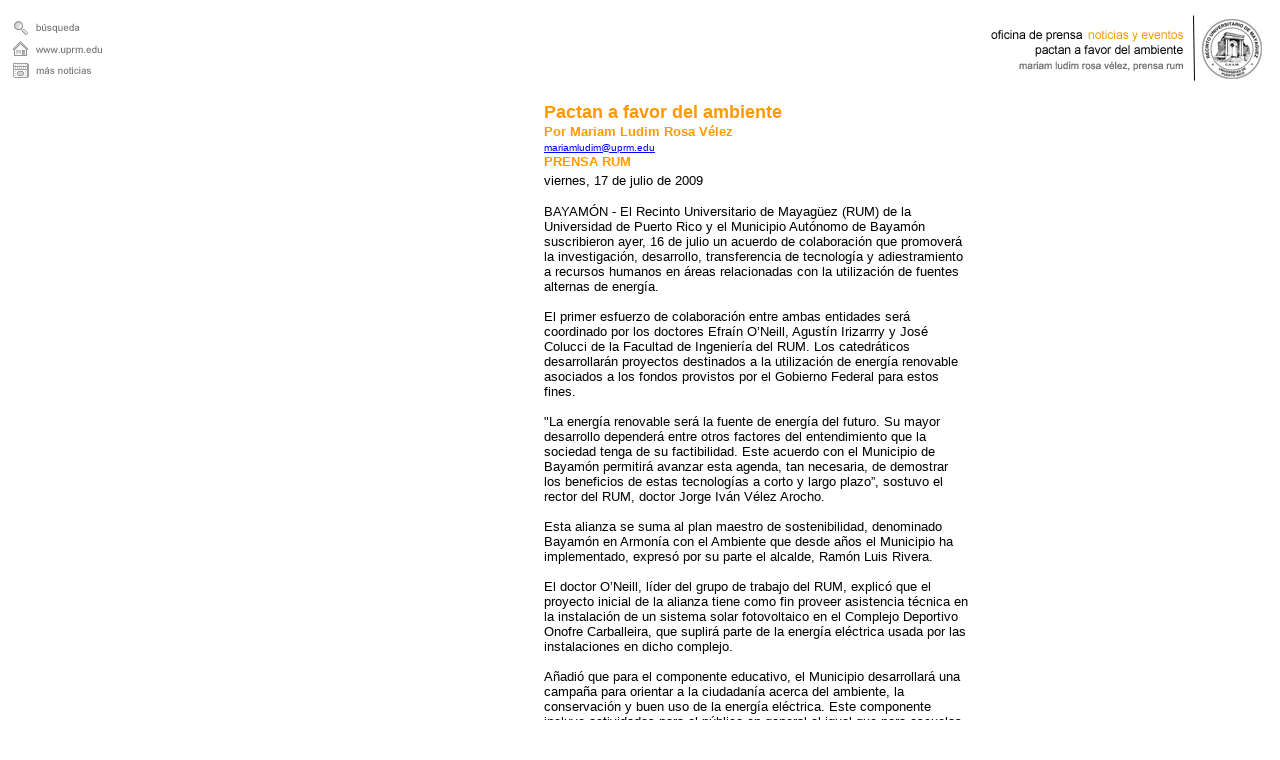

--- FILE ---
content_type: text/html; charset=ISO-8859-1
request_url: https://www.uprm.edu/news/articles/as2009105.html
body_size: 4371
content:
<html>	<head>		<meta http-equiv="content-type" content="text/html;charset=ISO-8859-1">		<meta name="generator" content="Made with Macintosh; Designed by WDT">		<title>Noticias y Eventos</title>		<csscriptdict>			<script><!--CSInit = new Array;function CSScriptInit() {if(typeof(skipPage) != "undefined") { if(skipPage) return; }idxArray = new Array;for(var i=0;i<CSInit.length;i++)	idxArray[i] = i;CSAction2(CSInit, idxArray);}function CSClickReturn () {	var bAgent = window.navigator.userAgent; 	var bAppName = window.navigator.appName;	if ((bAppName.indexOf("Explorer") >= 0) && (bAgent.indexOf("Mozilla/3") >= 0) && (bAgent.indexOf("Mac") >= 0))		return true; // dont follow link	else return false; // dont follow link}CSAg = window.navigator.userAgent; CSBVers = parseInt(CSAg.charAt(CSAg.indexOf("/")+1),10);function IsIE() { return CSAg.indexOf("MSIE") > 0;}function CSIEStyl(s) { return document.all.tags("div")[s].style; }function CSNSStyl(s) { return CSFindElement(s,0); }function CSFindElement(n,ly) { if (CSBVers < 4) return document[n];	var curDoc = ly ? ly.document : document; var elem = curDoc[n];	if (!elem) { for (var i=0;i<curDoc.layers.length;i++) {		elem = CSFindElement(n,curDoc.layers[i]); if (elem) return elem; }}	return elem;}function CSButtonReturn () {	var bAgent = window.navigator.userAgent; 	var bAppName = window.navigator.appName;	if ((bAppName.indexOf("Explorer") >= 0) && (bAgent.indexOf("Mozilla/3") >= 0) && (bAgent.indexOf("Mac") >= 0))		return false; // follow link	else return true; // follow link}CSIm = new Object();function CSIShow(n,i) {	if (document.images) {		if (CSIm[n]) {			var img = (!IsIE()) ? CSFindElement(n,0) : document[n];			if (img && typeof(CSIm[n][i].src) != "undefined") {img.src = CSIm[n][i].src;}			if(i != 0)				self.status = CSIm[n][3];			else				self.status = " ";			return true;		}	}	return false;}function CSILoad(action) {	im = action[1];	if (document.images) {		CSIm[im] = new Object();		for (var i=2;i<5;i++) {			if (action[i] != '') { CSIm[im][i-2] = new Image(); CSIm[im][i-2].src = action[i]; }			else CSIm[im][i-2] = 0;		}		CSIm[im][3] = action[5];	}}CSStopExecution = false;function CSAction(array) { 	return CSAction2(CSAct, array);}function CSAction2(fct, array) { 	var result;	for (var i=0;i<array.length;i++) {		if(CSStopExecution) return false; 		var actArray = fct[array[i]];		if (actArray == null) return false;		var tempArray = new Array;		for(var j=1;j<actArray.length;j++) {			if((actArray[j] != null) && (typeof(actArray[j]) == "object") && (actArray[j].length == 2)) {				if(actArray[j][0] == "VAR") {					tempArray[j] = CSStateArray[actArray[j][1]];				}				else {					if(actArray[j][0] == "ACT") {						tempArray[j] = CSAction(new Array(new String(actArray[j][1])));					}				else					tempArray[j] = actArray[j];				}			}			else				tempArray[j] = actArray[j];		}					result = actArray[0](tempArray);	}	return result;}CSAct = new Object;function CSOpenWindow(action) {	var wf = "";		wf = wf + "width=" + action[3];	wf = wf + ",height=" + action[4];	wf = wf + ",resizable=" + (action[5] ? "yes" : "no");	wf = wf + ",scrollbars=" + (action[6] ? "yes" : "no");	wf = wf + ",menubar=" + (action[7] ? "yes" : "no");	wf = wf + ",toolbar=" + (action[8] ? "yes" : "no");	wf = wf + ",directories=" + (action[9] ? "yes" : "no");	wf = wf + ",location=" + (action[10] ? "yes" : "no");	wf = wf + ",status=" + (action[11] ? "yes" : "no");			window.open(action[1],action[2],wf);}// --></script>		</csscriptdict>		<csactiondict>			<script><!--CSInit[CSInit.length] = new Array(CSILoad,/*CMP*/'button',/*URL*/'../media/esp/navN1.gif',/*URL*/'../media/esp/navH1.gif',/*URL*/'','');CSInit[CSInit.length] = new Array(CSILoad,/*CMP*/'button2',/*URL*/'../media/esp/navN2.gif',/*URL*/'../media/esp/navH2.gif',/*URL*/'','');CSInit[CSInit.length] = new Array(CSILoad,/*CMP*/'button3',/*URL*/'../media/esp/navN3.gif',/*URL*/'../media/esp/navH3.gif',/*URL*/'','');CSAct[/*CMP*/ 'B8120FB47'] = new Array(CSOpenWindow,/*URL*/ 'http://www.uprm.edu/search.html','',310,400,true,true,false,false,false,false,false);// --></script>		</csactiondict>		<csactions>			<csaction name="B8120FB47" class="Open Window" type="onevent" val0="http://www.uprm.edu/search.html" val1="" val2="310" val3="400" val4="true" val5="true" val6="false" val7="false" val8="false" val9="false" val10="false" urlparams="1"></csaction>		</csactions>	</head>	<body bgcolor="#ffffff" onload="CSScriptInit();" link="#222222" vlink="#222222" alink="#222222">		<table border="0" cellpadding="0" cellspacing="0" width="100%" bgcolor="white" height="80">			<tr height="82">				<td align="left" valign="top" width="102" height="82">					<table border="0" cellpadding="0" cellspacing="0" width="64">						<tr>							<td><csobj w="100" h="30" t="Button" ht="../media/esp/navH1.gif" csclick="B8120FB47"><a href="#" onmouseover="return CSIShow(/*CMP*/'button',1)" onmouseout="return CSIShow(/*CMP*/'button',0)" onclick="CSAction(new Array(/*CMP*/'B8120FB47'));return CSClickReturn()"><img src="../media/esp/navN1.gif" width="100" height="30" name="button" border="0"></a></csobj></td>						</tr>						<tr>							<td><csobj w="100" h="21" t="Button" ht="../media/esp/navH2.gif"><a href="http://www.uprm.edu" onmouseover="return CSIShow(/*CMP*/'button2',1)" onmouseout="return CSIShow(/*CMP*/'button2',0)" onclick="return CSButtonReturn()"><img src="../media/esp/navN2.gif" width="100" height="21" name="button2" border="0"></a></csobj></td>						</tr>						<tr>							<td><csobj w="100" h="29" t="Button" ht="../media/esp/navH3.gif"><a href="http://www.uprm.edu/news/" onmouseover="return CSIShow(/*CMP*/'button3',1)" onmouseout="return CSIShow(/*CMP*/'button3',0)" onclick="return CSButtonReturn()"><img src="../media/esp/navN3.gif" width="100" height="29" name="button3" border="0"></a></csobj></td>						</tr>					</table>				</td>				<td align="right" width="84%" height="82"><img src="../media/articles/as2009105B1.gif" alt="Pactan a favor del ambiente" width="300" height="80" border="0"></td>			</tr>		</table>		<div align="center">			</div>		<div align="center">			<table border="0" cellpadding="0" cellspacing="2" width="622">				<tr>					<td>						<table border="0" cellpadding="0" cellspacing="4" width="664">							<tr height="32">								<td width="200" height="32"></td>								<td height="32" width="24"></td>								<td height="32"><b><font color="#ff9900" face="Arial,Helvetica,Geneva,Swiss,SunSans-Regular" size="4">Pactan a favor del ambiente</font><font color="#ff9900" size="5" face="Arial,Helvetica,Geneva,Swiss,SunSans-Regular"><br>										</font><font color="#ff9900" face="Arial,Helvetica,Geneva,Swiss,SunSans-Regular" size="2">Por Mariam Ludim Rosa V&eacute;lez<br>										</font></b><font color="white" face="Arial,Helvetica,Geneva,Swiss,SunSans-Regular" size="2"><a href="mailto:mariamludim@uprm.edu"><font size="1" color="blue">mariamludim@uprm.edu</font></a></font><b><font color="#ff9900" face="Arial,Helvetica,Geneva,Swiss,SunSans-Regular" size="2"><br>												PRENSA RUM</font></b></td>							</tr>							<tr>								<td width="200" valign="top">									<p>										<script src="http://www.uprm.edu/cgi-bin/cktopnews.pl"></script>									</p>								</td>								<td width="24"></td>								<td valign="top"><font size="2" face="Arial,Helvetica,Geneva,Swiss,SunSans-Regular">viernes, 17 de julio de 2009</font>									<p><font size="2" face="Arial,Helvetica,Geneva,Swiss,SunSans-Regular">BAYAM&Oacute;N - El Recinto Universitario de Mayag&uuml;ez (RUM) de la Universidad de Puerto Rico y el Municipio Aut&oacute;nomo de Bayam&oacute;n suscribieron ayer, 16 de julio un acuerdo de colaboraci&oacute;n que promover&aacute; la investigaci&oacute;n, desarrollo, transferencia de tecnolog&iacute;a y adiestramiento a recursos humanos en &aacute;reas relacionadas con la utilizaci&oacute;n de fuentes alternas de energ&iacute;a.<br>											<br>											El primer esfuerzo de colaboraci&oacute;n entre ambas entidades ser&aacute; coordinado por los doctores Efra&iacute;n O&rsquo;Neill, Agust&iacute;n Irizarrry y Jos&eacute; Colucci de la Facultad de Ingenier&iacute;a del RUM. Los catedr&aacute;ticos desarrollar&aacute;n proyectos destinados a la utilizaci&oacute;n de energ&iacute;a renovable asociados a los fondos provistos por el Gobierno Federal para estos fines.<br>											<br>											&quot;La energ&iacute;a renovable ser&aacute; la fuente de energ&iacute;a del futuro. Su mayor desarrollo depender&aacute; entre otros factores del entendimiento que la sociedad tenga de su factibilidad. Este acuerdo con el Municipio de Bayam&oacute;n permitir&aacute; avanzar esta agenda, tan necesaria, de demostrar los beneficios de estas tecnolog&iacute;as a corto y largo plazo&rdquo;, sostuvo el rector del RUM, doctor Jorge Iv&aacute;n V&eacute;lez Arocho.<br>											<br>											Esta alianza se suma al plan maestro de sostenibilidad, denominado Bayam&oacute;n en Armon&iacute;a con el Ambiente que desde a&ntilde;os el Municipio ha implementado, expres&oacute; por su parte el alcalde, Ram&oacute;n Luis Rivera.<br>											<br>											El doctor O&rsquo;Neill, l&iacute;der del grupo de trabajo del RUM, explic&oacute; que el proyecto inicial de la alianza tiene como fin proveer asistencia t&eacute;cnica en la instalaci&oacute;n de un sistema solar fotovoltaico en el Complejo Deportivo Onofre Carballeira, que suplir&aacute; parte de la energ&iacute;a el&eacute;ctrica usada por las instalaciones en dicho complejo.<br>											<br>											A&ntilde;adi&oacute; que para el componente educativo, el Municipio desarrollar&aacute; una campa&ntilde;a para orientar a la ciudadan&iacute;a acerca del ambiente, la conservaci&oacute;n y buen uso de la energ&iacute;a el&eacute;ctrica. Este componente incluye actividades para el p&uacute;blico en general al igual que para escuelas y universidades.<br>											<br>											El profesor afirm&oacute; que espera que este acuerdo represente el inicio de otros proyectos en el &aacute;rea de energ&iacute;a que tambi&eacute;n incluyan aspectos sociales y ambientales, de manera que sea una colaboraci&oacute;n en energ&iacute;a sostenible.<br>											<br>											&ldquo;Esta colaboraci&oacute;n entre Bayam&oacute;n y el RUM ejemplifica los esfuerzos colaborativos que deben existir en Puerto Rico de manera que no solo se provean soluciones tecnol&oacute;gicas r&aacute;pidas, o pensando mayormente en el aspecto econ&oacute;mico del dilema energ&eacute;tico, sino que se incluya el contexto amplio social y ambiental dentro del cual las soluciones energ&eacute;ticas se implementan. De lo contrario, podemos terminar con consecuencias no-intencionadas, sociales, ambientales o econ&oacute;micas, de proyectos que comenzaron como buenas ideas energ&eacute;ticas&rdquo;, puntualiz&oacute; O&rsquo;Neill, quien tambi&eacute;n dirige el Instituto Tropical de Energ&iacute;a, Ambiente y Sociedad (ITEAS) del RUM.<br>											<br>											Agreg&oacute; que es importante para Puerto Rico que todos los sectores nos unamos para atender y enfrentar de manera integrada el reto energ&eacute;tico de la Isla.<br>											<br>											&ldquo;Desde el desaparecido Centro Nuclear -luego el Centro de Estudios Energ&eacute;ticos y Ambientales- hasta diversos esfuerzos de energ&iacute;a en el presente como ITEAS y la Biorefiner&iacute;a de Lajas, el RUM siempre ha tenido importantes recursos humanos y facilidades de investigaci&oacute;n en el &aacute;rea energ&eacute;tica&rdquo;, concluy&oacute;.</font></p>									<p><img src="../media/articles/as2009105B2.jpg" alt="El rector del RUM, doctor Jorge Iv&aacute;n V&eacute;lez Arocho (a la derecha) y el alcalde de Bayam&oacute;n, Ram&oacute;n Luis Rivera, durante la firma del acuerdo del colaboraci&oacute;n. Observa el doctor Efra&iacute;n O&rsquo;Neill." height="282" width="424" border="0"><font size="1" face="Arial,Helvetica,Geneva,Swiss,SunSans-Regular"><br>											El rector del RUM, doctor Jorge Iv&aacute;n V&eacute;lez Arocho (a la derecha) y el alcalde de Bayam&oacute;n, Ram&oacute;n Luis Rivera, durante la firma del acuerdo del colaboraci&oacute;n. Observa el doctor Efra&iacute;n O&rsquo;Neill.</font></p>									<p><img src="../media/articles/as2009105B3.jpg" alt="En el orden acostumbrado el doctor Efra&iacute;n O&rsquo;Neill, el alcalde Ram&oacute;n Luis Rivera, el rector Jorge Iv&aacute;n V&eacute;lez Arocho y el doctor Agust&iacute;n Irizarry." height="282" width="424" border="0"><font size="1" face="Arial,Helvetica,Geneva,Swiss,SunSans-Regular"><br>											En el orden acostumbrado el doctor Efra&iacute;n O&rsquo;Neill, el alcalde Ram&oacute;n Luis Rivera, el rector Jorge Iv&aacute;n V&eacute;lez Arocho y el doctor Agust&iacute;n Irizarry.</font></p>									<p><img src="../media/articles/as2009105B4.jpg" alt="El acuerdo permitir&aacute; colaboraciones relacionadas a la utilizaci&oacute;n de energ&iacute;a renovable." height="282" width="424" border="0"><font size="1" face="Arial,Helvetica,Geneva,Swiss,SunSans-Regular"><br>											El acuerdo permitir&aacute; colaboraciones relacionadas a la utilizaci&oacute;n de energ&iacute;a renovable.</font></p>									<p align="right"><font size="1" face="Arial,Helvetica,Geneva,Swiss,SunSans-Regular">Fotos: Francisco Autlet-Municipio de Bayam&oacute;n</font></p>								</td>							</tr>							<tr>								<td width="200">								</td>								<td width="24"></td>								<td></td>							</tr>						</table>					</td>				</tr>				<tr>					<td><br>					</td>				</tr>				<tr>					<td>						<div align="center">							<table border="0" cellpadding="0" cellspacing="0" width="620">								<tr bgcolor="#818181">									<td><img src="../../media/banner/copyr.gif" width="320" height="30" border="0"></td>									<td align="right"><img src="../../media/banner/copyrtip.gif" width="25" height="30" border="0"></td>								</tr>							</table>						</div>					</td>				</tr>			</table>		</div>		<p></p>	</body></html>